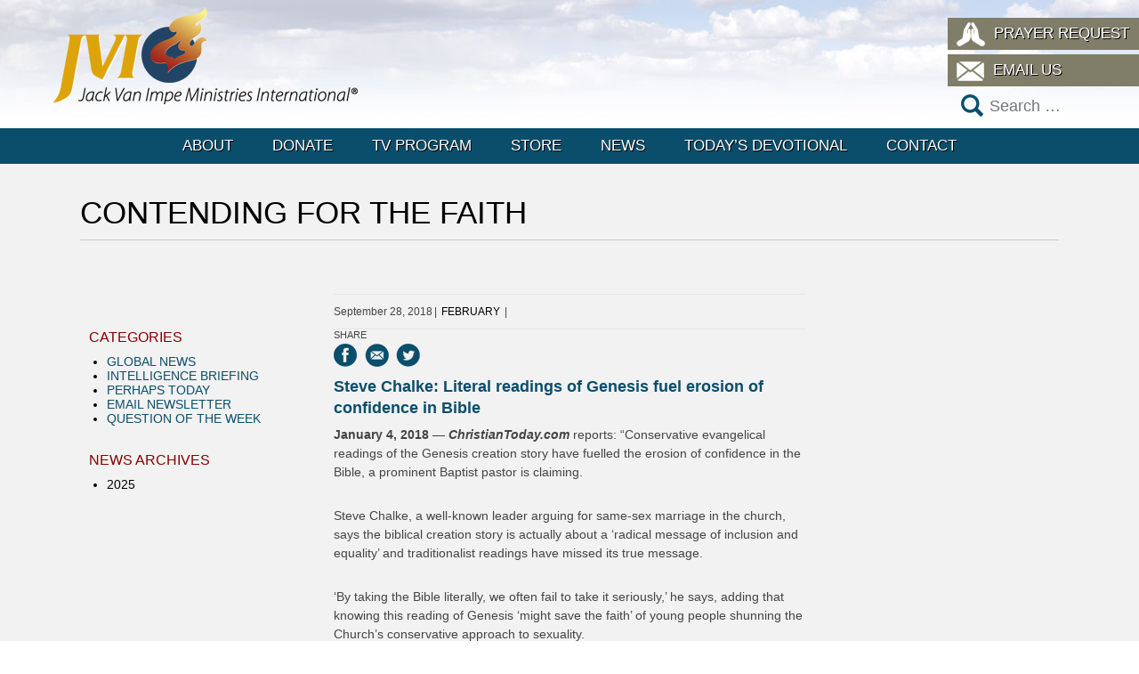

--- FILE ---
content_type: text/css
request_url: https://www.jvim.com/wp-content/themes/jvim/style.css?ver=1.3
body_size: 7078
content:
@import 'css/unsemantic-grid-responsive-tablet-no-ie7.css';
@import url(http://fonts.googleapis.com/css?family=Lato:300,400,700);
/**
* Theme Name: JVIM
* Author: ipsoCreative
* Author URI: http://www.ipsocreative.com
* Version: 1.0
*/
/* http://meyerweb.com/eric/tools/css/reset/
   v2.0 | 20110126
   License: none (public domain)
*/
html,
body,
div,
span,
applet,
object,
iframe,
h1,
h2,
h3,
h4,
h5,
h6,
p,
blockquote,
pre,
a,
abbr,
acronym,
address,
big,
cite,
code,
del,
dfn,
em,
img,
ins,
kbd,
q,
s,
samp,
small,
strike,
strong,
sub,
sup,
tt,
var,
b,
u,
i,
center,
dl,
dt,
dd,
ol,
ul,
li,
fieldset,
form,
label,
legend,
table,
caption,
tbody,
tfoot,
thead,
tr,
th,
td,
article,
aside,
canvas,
details,
embed,
figure,
figcaption,
footer,
header,
hgroup,
menu,
nav,
output,
ruby,
section,
summary,
time,
mark,
audio,
video {
  margin: 0;
  padding: 0;
  border: 0;
  font-size: 100%;
  font: inherit;
  vertical-align: baseline;
}
/* HTML5 display-role reset for older browsers */
article,
aside,
details,
figcaption,
figure,
footer,
header,
hgroup,
menu,
nav,
section {
  display: block;
}
body {
  line-height: 1;
}
ol,
ul {
  list-style: none;
}
blockquote,
q {
  quotes: none;
}
blockquote:before,
blockquote:after,
q:before,
q:after {
  content: '';
  content: none;
}
table {
  border-collapse: collapse;
  border-spacing: 0;
}
.sprite,
.icon-prayer > a:before,
.icon-email > a:before,
.icon-search:before,
.icon-news:before,
.icon-youtube:before,
#masthead #side-menu .search-form .search-submit {
  background: transparent url(images/sprites.png) no-repeat 0 0;
  content: '';
  display: inline-block;
  vertical-align: middle;
}
.icon-prayer > a:before {
  width: 32px;
  height: 27px;
  background-position: 0 0;
}
.icon-email > a:before {
  width: 31px;
  height: 22px;
  background-position: 0 -50px;
}
.icon-search:before {
  width: 25px;
  height: 25px;
  background-position: 0 -100px;
}
.icon-news:before {
  width: 57px;
  height: 43px;
  background-position: 0 -150px;
}
.icon-youtube:before {
  width: 28px;
  height: 28px;
  background-position: 0 -200px;
}
.screen-reader-text {
  display: none;
}
.page-title {
  font-size: 35px;
  border-bottom: solid 1px #c9c9c9;
  font-weight: 300;
  padding-bottom: 10px;
  margin-bottom: 60px;
  padding-top: 35px;
}
a {
  color: #0a4e6b;
}
.first-cell {
  padding-left: 0;
}
.last-cell {
  padding-right: 0;
}
img.respond {
  max-width: 100%;
  height: auto;
  display: block;
}
body .aligncenter {
  text-align: center !important;
  margin-left: auto !important;
  margin-right: auto !important;
  clear: both;
  display: block !important;
  float: none !important;
}
body .grid-row:after,
body .grid-row:before {
  content: '';
  display: block;
  clear: both;
  font-size: 0;
  width: 0;
  height: 0;
  overflow: hidden;
}
body .alignleft {
  text-align: left;
  float: left;
  margin-right: 20px;
  margin-bottom: 20px;
}
body .alignright {
  text-align: right;
  float: right;
  margin-left: 20px;
  margin-bottom: 20px;
}
.hide {
  display: none;
}
input[type=text],
input[type=email],
input[type=tel],
input[type=search],
textarea,
select {
  -webkit-box-sizing: border-box;
  -moz-box-sizing: border-box;
  box-sizing: border-box;
  appearance: none;
  -moz-appearance: none;
  -webkit-appearance: none;
  background: #fff;
  font-size: 18px;
  padding: 7px;
  outline: none;
  margin-bottom: 5px;
  border: none;
  max-width: 100%;
}
#primary-page input[type=text],
#primary-page input[type=email],
#primary-page input[type=tel],
#primary-page input[type=search],
#primary-page textarea,
#primary-page select {
  background: #f5f5f5;
  border: solid 1px #eaeaea;
  -webkit-border-radius: 4px;
  -webkit-background-clip: padding-box;
  -moz-border-radius: 4px;
  -moz-background-clip: padding;
  border-radius: 4px;
  background-clip: padding-box;
}
#primary-page .grid-100 input[type=text],
#primary-page .grid-50 input[type=text],
#primary-page .grid-33 input[type=text],
#primary-page .grid-25 input[type=text],
#primary-page .grid-100 input[type=email],
#primary-page .grid-50 input[type=email],
#primary-page .grid-33 input[type=email],
#primary-page .grid-25 input[type=email],
#primary-page .grid-100 input[type=tel],
#primary-page .grid-50 input[type=tel],
#primary-page .grid-33 input[type=tel],
#primary-page .grid-25 input[type=tel],
#primary-page .grid-100 input[type=search],
#primary-page .grid-50 input[type=search],
#primary-page .grid-33 input[type=search],
#primary-page .grid-25 input[type=search],
#primary-page .grid-100 textarea,
#primary-page .grid-50 textarea,
#primary-page .grid-33 textarea,
#primary-page .grid-25 textarea,
#primary-page .grid-100 select,
#primary-page .grid-50 select,
#primary-page .grid-33 select,
#primary-page .grid-25 select {
  width: 100%;
}
#primary-page label {
  text-transform: uppercase;
  color: #0a4e6b;
  display: block;
  padding-top: 10px;
}
select {
  background: #ffffff url([data-uri]) no-repeat right center;
  padding-right: 30px;
}
input[type=checkbox] {
  appearance: none;
  -moz-appearance: none;
  -webkit-appearance: none;
  outline: none;
  -webkit-box-sizing: border-box;
  -moz-box-sizing: border-box;
  box-sizing: border-box;
  width: 24px;
  height: 24px;
  border: solid 1px #858585;
  display: inline-block;
  vertical-align: middle;
  position: relative;
}
input[type=checkbox]:checked:after {
  content: '';
  position: absolute;
  left: 4px;
  top: 4px;
  bottom: 4px;
  right: 4px;
  background: #858585;
}
input[type=submit],
input[type=button],
button,
.button {
  appearance: none;
  -moz-appearance: none;
  -webkit-appearance: none;
  outline: none;
  color: #fff !important;
  font-size: 18px;
  padding: 5px 25px;
  text-decoration: none;
  text-transform: uppercase;
  display: inline-block;
  border: none;
  background-color: #870000;
  white-space: nowrap;
  -webkit-border-radius: 2px;
  -webkit-background-clip: padding-box;
  -moz-border-radius: 2px;
  -moz-background-clip: padding;
  border-radius: 2px;
  background-clip: padding-box;
  cursor: pointer;
}
input[type=submit].button-blue,
input[type=button].button-blue,
button.button-blue,
.button.button-blue {
  background-color: #0a4e6b;
}
input[type=submit].click-here-button,
input[type=button].click-here-button,
button.click-here-button,
.button.click-here-button {
  background-image: url(images/click-here.gif);
  background-position: center 90%;
  background-repeat: no-repeat;
  padding-bottom: 10px;
}
.wpcf7-list-item {
  display: block;
}
.screen-reader-text {
  display: none;
}
body {
  font: 14px Lato, Helvetica Neue, Helvetica, Arial, sans-serif;
  overflow-x: hidden;
  width: 100%;
  text-rendering: optimizeLegibility;
}
body #page {
  overflow: hidden;
}
body.page {
  background: #f2f2f2;
}
body.page-template-white-background,
body.page-template-no-title {
  background: #fff;
}
body.page-template-white-background #breadcrumbs,
body.page-template-no-title #breadcrumbs,
body.page-template-white-background #primary-page article header,
body.page-template-no-title #primary-page article header {
  background: #f2f2f2;
  position: relative;
  overflow: visible;
}
body.page-template-white-background #breadcrumbs:before,
body.page-template-no-title #breadcrumbs:before,
body.page-template-white-background #primary-page article header:before,
body.page-template-no-title #primary-page article header:before,
body.page-template-white-background #breadcrumbs:after,
body.page-template-no-title #breadcrumbs:after,
body.page-template-white-background #primary-page article header:after,
body.page-template-no-title #primary-page article header:after {
  content: '';
  background: #f2f2f2;
  width: 100%;
  top: -1px;
  bottom: 0;
  height: 100%;
  display: block;
  clear: both;
  position: absolute;
}
body.page-template-white-background #breadcrumbs:before,
body.page-template-no-title #breadcrumbs:before,
body.page-template-white-background #primary-page article header:before,
body.page-template-no-title #primary-page article header:before {
  right: 100%;
}
body.page-template-white-background #breadcrumbs:after,
body.page-template-no-title #breadcrumbs:after,
body.page-template-white-background #primary-page article header:after,
body.page-template-no-title #primary-page article header:after {
  left: 100%;
}
body.page-template-white-background #page-header {
  height: 415px;
}
section.white-background,
section.broadcast {
  background: #fff;
  position: relative;
  overflow: visible;
}
section.white-background:before,
section.broadcast:before,
section.white-background:after,
section.broadcast:after {
  content: '';
  background: #fff;
  width: 100%;
  top: 0;
  bottom: 0;
  height: 100%;
  display: block;
  clear: both;
  position: absolute;
}
section.white-background:before,
section.broadcast:before {
  right: 100%;
}
section.white-background:after,
section.broadcast:after {
  left: 100%;
}
section.broadcast {
  padding: 35px 0 25px;
  margin: 0 0 25px;
}
section.broadcast .download-links {
  margin-top: 50px;
}
section.broadcast .download-links a.button {
  margin-right: 10px;
  margin-bottom: 10px;
}
.grid-container {
  max-width: 1100px;
}
#masthead {
  background: transparent url(images/header-background.jpg) repeat-x center top;
  position: relative;
  padding-top: 8px;
}
#masthead .site-title {
  height: 136px;
  margin-right: 60px;
}
#masthead .site-title img {
  max-width: 100%;
  height: auto;
  display: block;
}
#masthead a {
  text-decoration: none;
}
#masthead #side-menu {
  position: absolute;
  right: 0;
  top: 20px;
  width: 215px;
  -webkit-transition: right 0.5s ease;
  -moz-transition: right 0.5s ease;
  -o-transition: right 0.5s ease;
  transition: right 0.5s ease;
}
#masthead #side-menu .button-menu a {
  display: block;
  background: #807d69;
  color: #fff;
  font-size: 17px;
  text-transform: uppercase;
  text-shadow: 1px 1px 0px #000;
  height: 36px;
  line-height: 36px;
  padding-left: 10px;
  margin-bottom: 5px;
}
#masthead #side-menu .button-menu a:before {
  margin-right: 10px;
}
#masthead #side-menu .search-form {
  padding-left: 15px;
}
#masthead #side-menu .search-form .search-submit {
  font-size: 0;
  text-indent: -1000px;
  -webkit-box-sizing: border-box;
  -moz-box-sizing: border-box;
  box-sizing: border-box;
  width: 25px;
  height: 25px;
  padding: 0;
  background-position: 0 -100px;
  display: block;
  float: left;
  border: none;
  position: relative;
  top: 4px;
}
#masthead #side-menu .search-form .search-field {
  width: 175px;
}
#masthead #side-menu .search-form input {
  background: transparent;
}
@media screen and (max-width: 767px) {
  #masthead #side-menu .search-form {
    overflow: hidden;
    white-space: nowrap;
    -webkit-transition: margin-left 0.5s ease;
    -moz-transition: margin-left 0.5s ease;
    -o-transition: margin-left 0.5s ease;
    transition: margin-left 0.5s ease;
  }
  #masthead #side-menu .search-form:before {
    width: 25px;
    height: 25px;
    background: transparent url(images/sprites.png) no-repeat 0 0;
    content: '';
    display: inline-block;
    vertical-align: middle;
    background-position: 0 -100px;
    float: left;
  }
  #masthead #side-menu .search-form input {
    visibility: hidden;
  }
  #masthead #side-menu .search-form.shown {
    margin-left: -100%;
  }
  #masthead #side-menu .search-form.shown:before {
    display: none;
  }
  #masthead #side-menu .search-form.shown input {
    visibility: visible;
  }
  #masthead #side-menu .search-form.shown .search-submit {
    float: none;
    display: inline-block;
    top: -2px;
  }
}
#masthead #primary-navigation {
  background: #0a4e6b;
  text-align: center;
}
#masthead #primary-navigation .nav-menu {
  white-space: nowrap;
}
#masthead #primary-navigation .nav-menu a {
  color: #fff;
  text-shadow: 1px 1px 0px #000;
  text-transform: uppercase;
  font-size: 17px;
  padding: 10px 20px;
  display: block;
  white-space: nowrap;
  -webkit-transition: font-size 0.5s ease, padding 0.5s ease;
  -moz-transition: font-size 0.5s ease, padding 0.5s ease;
  -o-transition: font-size 0.5s ease, padding 0.5s ease;
  transition: font-size 0.5s ease, padding 0.5s ease;
}
#masthead #primary-navigation .nav-menu a:hover {
  color: #d0a200;
}
#masthead #primary-navigation .nav-menu li {
  display: inline-block;
  position: relative;
}
#masthead #primary-navigation .nav-menu li:hover {
  background: rgba(255, 255, 255, 0.17);
}
@media screen and (min-width: 768px) {
  #masthead #primary-navigation .nav-menu li:hover > .sub-menu {
    display: block;
  }
}
#masthead #primary-navigation .sub-menu {
  padding-top: 18px;
  padding-bottom: 18px;
  position: absolute;
  background: rgba(0, 0, 0, 0.8);
  display: none;
  z-index: 1000;
}
#masthead #primary-navigation .sub-menu li {
  display: block;
}
@media screen and (max-width: 1023px) and (min-width: 768px) {
  #masthead #primary-navigation .nav-menu a {
    font-size: 12px;
    padding: 10px 10px;
  }
}
@media screen and (max-width: 767px) {
  #masthead #primary-navigation {
    position: relative;
  }
  #masthead #primary-navigation .nav-menu {
    position: absolute;
    display: none;
    z-index: 1000;
    background: #0a4e6b;
    left: 0;
    right: 0;
    top: 100%;
  }
  #masthead #primary-navigation .nav-menu li {
    display: block;
  }
  #masthead #primary-navigation .nav-menu .sub-menu {
    position: static;
  }
  #masthead #primary-navigation .nav-menu .sub-menu.expanded {
    display: block;
  }
  #masthead #primary-navigation .nav-menu.expanded {
    display: block;
  }
}
@media screen and (max-width: 599px) {
  #masthead #side-menu {
    right: -165px;
  }
  #masthead #side-menu .menu-menu a {
    text-indent: -10000px;
    font-size: 0;
  }
}
#primary-navigation .menu-toggle {
  display: none;
}
@media screen and (max-width: 767px) {
  #primary-navigation .menu-toggle {
    display: block;
    height: 26px;
    width: 33px;
    margin: 8px 18px;
    float: right;
    background: transparent url([data-uri]) repeat 0px 5px;
    text-indent: -10000px;
    overflow: hidden;
    font-size: 0;
  }
}
@media screen and (min-width: 1024px) {
  .divided-50-white {
    background: #ffffff url([data-uri]) repeat-y center top;
    padding-top: 40px;
    padding-bottom: 40px;
    border-top: solid 10px #f2f2f2;
    border-bottom: solid 10px #f2f2f2;
    position: relative;
  }
  .divided-50-white .grid-50 {
    padding-left: 15px;
    padding-right: 15px;
  }
  .divided-50-white:before,
  .divided-50-white:after {
    content: '';
    width: 100%;
    top: 0;
    bottom: 0;
    display: block;
    background: #fff;
    position: absolute;
  }
  .divided-50-white:before {
    right: 100%;
  }
  .divided-50-white:after {
    left: 100%;
  }
}
@media screen and (max-width: 1023px) and (min-width: 768px) {
  .tablet-divided-50-white {
    background: #ffffff url([data-uri]) repeat-y center top;
    padding-top: 40px;
    padding-bottom: 40px;
    border-top: solid 10px #f2f2f2;
    border-bottom: solid 10px #f2f2f2;
    position: relative;
  }
  .tablet-divided-50-white .grid-50 {
    padding-left: 15px;
    padding-right: 15px;
  }
  .tablet-divided-50-white:before,
  .tablet-divided-50-white:after {
    content: '';
    width: 100%;
    top: 0;
    bottom: 0;
    display: block;
    background: #fff;
    position: absolute;
  }
  .tablet-divided-50-white:before {
    right: 100%;
  }
  .tablet-divided-50-white:after {
    left: 100%;
  }
}
#colophon {
  background: #e0e0e0;
  padding-top: 35px;
  padding-bottom: 20px;
  font-size: 13px;
  line-height: 16px;
}
#colophon a {
  color: #0a4e6b;
}
#colophon .menu a {
  text-decoration: none;
  text-transform: uppercase;
  display: block;
  padding: 0 0 5px;
}
#colophon .menu > li {
  width: 50%;
  float: left;
}
#colophon h3 {
  color: #870000;
  font-size: 17px;
  text-transform: uppercase;
  padding-bottom: 25px;
}
#colophon .grid-row {
  margin-right: -10px;
  margin-left: -10px;
}
#colophon input {
  font-size: 14px;
}
#colophon .first {
  padding-right: 5px;
}
#colophon .last {
  padding-left: 0px;
}
#colophon input[type=text],
#colophon input[type=email] {
  width: 100%;
}
#colophon input[type=submit] {
  background-color: #f9a22c;
  font-size: 18px;
  max-width: 170px;
}
#colophon .widget-title img {
  vertical-align: middle;
  margin-left: 10px;
}
form .grid-row {
  margin-left: -10px;
  margin-right: -10px;
}
.clearfix:after,
.clearfix:before {
  content: '';
  display: block;
  clear: both;
  font-size: 0;
  width: 0;
  height: 0;
  overflow: hidden;
}
.content-section {
  overflow: hidden;
  clear: both;
}
.content-section .grid-container {
  position: relative;
  padding-top: 50px;
  padding-bottom: 20px;
}
.content-section .the-content {
  position: relative;
  z-index: 10;
}
.content-section .background {
  z-index: 1;
  position: absolute;
  bottom: 0;
  width: auto;
  display: block;
  height: auto;
}
.content-section .background.content-left {
  left: 50%;
}
.content-section .background.content-right {
  right: 50%;
}
@media only screen and (max-width: 767px) {
  .content-section .background.mobile-content-overlay {
    right: 0;
    left: 0;
    height: auto;
    width: 100%;
    top: auto;
  }
  .content-section .background.mobile-content-above {
    margin-bottom: -20px;
    margin-top: 20px;
  }
  .content-section .background.mobile-content-below {
    margin-top: -50px;
    margin-bottom: 50px;
  }
  .content-section .background.mobile-content-above,
  .content-section .background.mobile-content-below {
    position: static;
    height: auto;
  }
}
.content-section h3 {
  text-transform: uppercase;
  font-size: 24px;
  margin-bottom: 35px;
}
.content-section p {
  padding-bottom: 2em;
  line-height: 20px;
}
.widget {
  overflow: hidden;
}
.recent-news {
  background: #d0a200;
  position: relative;
  max-width: 1100px;
  margin: 0 auto;
  padding-left: 100px;
  padding-top: 5px;
  padding-bottom: 15px;
  -webkit-box-sizing: border-box;
  -moz-box-sizing: border-box;
  box-sizing: border-box;
  background-position: top right;
  background-repeat: no-repeat;
  background-size: contain;
}
.recent-news .background {
  position: absolute;
  z-index: 0;
  right: 0;
  bottom: 0;
}
.recent-news:before,
.recent-news:after {
  background: #d0a200;
  content: '';
  position: absolute;
  top: 0;
  bottom: 0;
  width: 100%;
  z-index: -1;
}
.recent-news:before {
  right: 100%;
}
.recent-news:after {
  left: 100%;
}
.recent-news h2 {
  color: #fff;
  text-transform: uppercase;
  font-size: 24px;
  margin-left: -77px;
}
.recent-news h2:before {
  margin-right: 20px;
}
.recent-news .the-content {
  position: relative;
}
.recent-news li {
  padding-bottom: 20px;
}
.recent-news a {
  text-decoration: none;
}
.recent-news a .post-title {
  text-transform: uppercase;
}
.recent-news .post-date {
  color: #0a4e6b;
  font-size: 12px;
  text-transform: uppercase;
}
.recent-news .post-title {
  color: #000;
  font-size: 18px;
}
.recent-news .post-intro {
  color: #fff;
  font-size: 12px;
  width: 50%;
  display: block;
}
@media screen and (max-width: 767px) {
  .recent-news .post-intro {
    width: 100%;
  }
}
.recent-news .button {
  background: #d0a200;
  border: solid 2px #fff;
}
@media screen and (max-width: 1199px) {
  .recent-news {
    margin-left: -20px;
    margin-right: -20px;
    padding-right: 20px;
    background-size: cover;
  }
}
#banners {
  margin-right: -5px;
  margin-bottom: 5px;
}
#banners .banner {
  position: relative;
  color: #fff;
  height: 519px;
  background-position: center top;
  background-size: cover;
}
#banners .banner .video-link {
  display: block;
  width: 122px;
  height: 122px;
  background: transparent url(images/play-button.png) no-repeat 0 0;
  position: absolute;
  left: 50%;
  top: 50%;
  margin-left: -61px;
  margin-top: -61px;
  text-indent: -10000px;
  font-size: 0;
  z-index: 2;
}
@media screen and (max-width: 767px) {
  #banners .banner .video-link {
    top: 20%;
  }
}
#banners .banner .background {
  position: absolute;
  top: 0;
  right: 0;
  bottom: 5px;
  z-index: 0;
  height: 100%;
}
#banners .banner .banner-content {
  position: absolute;
  bottom: 20px;
  z-index: 1;
  padding: 10px 20px 0;
  background: rgba(0, 0, 0, 0.75);
}
#banners .banner .banner-content h1 {
  font-size: 30px;
  text-transform: capitalize;
}
#banners .banner .banner-content p {
  line-height: 20px;
  padding-bottom: 2em;
}
#primary-home .banner-row .widget {
  background: #fff;
  height: 257px;
  -webkit-box-sizing: border-box;
  -moz-box-sizing: border-box;
  box-sizing: border-box;
  padding: 10px;
  margin-bottom: 5px;
}
#primary-home .grid-row {
  background: #f2f2f2;
}
#primary-home .grid-row .grid-66,
#primary-home .grid-row .grid-33 {
  padding-left: 5px;
  padding-right: 5px;
}
#primary-home .form-row {
  border-top: solid 5px #f2f2f2;
  border-bottom: solid 5px #f2f2f2;
  background: #ffffff url([data-uri]) repeat-y center top;
}
#primary-home .form-row .widget {
  padding: 10px 15px;
  color: #444444;
}
#primary-home .form-row .widget h2 {
  font-size: 24px;
  text-transform: uppercase;
  color: #0a4e6b;
}
#primary-home .form-row .widget h3 {
  color: #870000;
  text-transform: uppercase;
  font-weight: bold;
}
#primary-home .form-row .widget a {
  color: #870000;
}
#primary-home .form-row .widget input[type=text],
#primary-home .form-row .widget input[type=email] {
  background: #f1f1f1;
  width: 100%;
  font-size: 12px;
  padding: 10px;
}
#primary-home .form-row .widget form {
  margin-left: -10px;
  margin-right: -10px;
}
@media screen and (max-width: 767px) {
  #primary-home .banner-row .grid-container {
    padding-left: 0;
    padding-right: 0;
  }
  #primary-home .form-row {
    background: #fff;
    border-bottom: none;
  }
  #primary-home .form-row .grid-container {
    padding-left: 0;
    padding-right: 0;
    border-left: solid 5px #f2f2f2;
    border-right: solid 5px #f2f2f2;
  }
  #primary-home .form-row .widget {
    border-bottom: solid 5px #f2f2f2;
  }
}
#breadcrumbs {
  color: #949494;
  padding: 6px 0;
  text-transform: uppercase;
  font-weight: lighter;
  font-size: 12px;
}
#breadcrumbs a {
  color: #949494;
  text-decoration: none;
}
#breadcrumbs a:hover {
  text-decoration: underline;
}
#page-header {
  height: 175px;
  background-position: center center;
  background-repeat: no-repeat;
}
#page-header a {
  display: block;
  width: 100%;
  height: 100%;
}
#primary-page article a,
#primary article a,
#primary-post article a {
  color: #0a4e6b;
}
#primary-page article h1,
#primary article h1,
#primary-post article h1 {
  font-size: 35px;
  border-bottom: solid 1px #c9c9c9;
  font-weight: 300;
  padding-bottom: 10px;
  margin-bottom: 60px;
  padding-top: 35px;
}
#primary-page article h2,
#primary article h2,
#primary-post article h2 {
  font-size: 18px;
  color: #0a4e6b;
}
#primary-page article h3,
#primary article h3,
#primary-post article h3 {
  font-size: 16px;
  color: #870000;
}
#primary-page article ul,
#primary article ul,
#primary-post article ul {
  padding-left: 20px;
  list-style-type: disc;
}
#primary-page article i,
#primary article i,
#primary-post article i,
#primary-page article em,
#primary article em,
#primary-post article em {
  font-style: italic;
}
#primary-page article em,
#primary article em,
#primary-post article em,
#primary-page article strong,
#primary article strong,
#primary-post article strong {
  font-weight: bold;
}
#primary-page article p,
#primary article p,
#primary-post article p {
  line-height: 1.5em;
  padding-bottom: 2em;
}
#primary-page article dt,
#primary article dt,
#primary-post article dt {
  font-weight: bold;
  float: left;
}
#primary-page article dt:after,
#primary article dt:after,
#primary-post article dt:after {
  content: ':';
  padding-right: .5em;
}
#primary-page article dd,
#primary article dd,
#primary-post article dd {
  clear: right;
  padding-bottom: 2em;
}
#primary-page article blockquote,
#primary article blockquote,
#primary-post article blockquote {
  background: #f9a22c;
  color: #fff;
  font-size: 36px;
  font-weight: lighter;
  padding-top: 50px;
  padding-bottom: 55px;
  position: relative;
  margin-bottom: .5em;
}
#primary-page article blockquote p,
#primary article blockquote p,
#primary-post article blockquote p {
  line-height: 1;
  padding: 0;
}
#primary-page article blockquote:before,
#primary article blockquote:before,
#primary-post article blockquote:before,
#primary-page article blockquote:after,
#primary article blockquote:after,
#primary-post article blockquote:after {
  content: '';
  width: 100%;
  top: 0;
  bottom: 0;
  background: #f9a22c;
  position: absolute;
}
#primary-page article blockquote:before,
#primary article blockquote:before,
#primary-post article blockquote:before {
  right: 100%;
}
#primary-page article blockquote:after,
#primary article blockquote:after,
#primary-post article blockquote:after {
  left: 100%;
}
#primary-page article img,
#primary article img,
#primary-post article img {
  max-width: 100%;
  height: auto;
  display: block;
}
#primary {
  background: #f2f2f2;
}
#primary article .devotional-meta {
  font-size: 14px;
  color: #0a4e6b;
  font-weight: 400;
}
#primary article .devotional-meta .devotional-date,
#primary article .devotional-meta .devotional-verse {
  text-transform: uppercase;
}
#primary article .devotional-meta .share {
  float: right;
}
#primary article .devotional {
  -webkit-column-count: 2;
  -moz-column-count: 2;
  column-count: 2;
  background: #fff;
  position: relative;
  padding: 30px 0;
  top: -60px;
  color: #444444;
}
#primary article .devotional h3 {
  text-transform: uppercase;
  font-size: 12px;
}
#primary article .devotional:before,
#primary article .devotional:after {
  content: '';
  position: absolute;
  top: 0;
  bottom: 0;
  width: 100%;
  background: #fff;
}
#primary article .devotional:before {
  right: 100%;
}
#primary article .devotional:after {
  left: 100%;
}
#primary .devotional-sets {
  margin-top: 10px;
  padding-left: 0;
  list-style-type: none;
}
#primary .devotional-sets .set-name {
  text-transform: uppercase;
  color: #870000;
  font-weight: bold;
  position: relative;
  margin-bottom: 3px;
  font-size: 12px;
  cursor: pointer;
}
#primary .devotional-sets .set-name:before {
  content: '';
  border: solid 1px #4b4b4b;
  height: 22px;
  width: 22px;
  display: inline-block;
  vertical-align: middle;
  margin-right: 10px;
}
#primary .devotional-sets .set-name.active:after {
  position: absolute;
  content: '';
  left: 2px;
  width: 20px;
  height: 20px;
  top: 2px;
  background: #0a4e6b;
}
#primary .devotional-index {
  border-top: solid 1px #000;
  padding-top: 20px;
  margin-top: 20px;
  margin-bottom: 50px;
  overflow: hidden;
}
#primary .devotional-set {
  display: none;
  color: #7b7b7b;
}
#primary .devotional-set .devotional-meta {
  color: #000;
}
#primary .devotional-set.active {
  display: block;
}
#primary .devotional-set article {
  padding: 10px;
}
#primary .devotional-set article.even {
  background: #fff;
}
#primary .devotional-set article header,
#primary .devotional-set article .verse {
  cursor: pointer;
}
#primary .devotional-set .devotional-content {
  display: none;
}
#primary .devotional-set .devotional-content.active {
  display: block;
}
#primary .callout {
  position: relative;
  background: #d0a200;
  clear: both;
  padding-top: 20px;
}
#primary .callout h1,
#primary .callout h2,
#primary .callout h3 {
  color: #870000;
}
#primary .callout h2 {
  font-size: 14px;
  text-transform: uppercase;
}
#primary .callout:before,
#primary .callout:after {
  content: '';
  position: absolute;
  top: 0;
  bottom: 0;
  width: 100%;
  background: #d0a200;
}
#primary .callout:before {
  right: 100%;
}
#primary .callout:after {
  left: 100%;
}
#primary article.broadcast {
  padding-left: 47px;
  padding-top: 10px;
  padding-bottom: 10px;
  background: transparent url(images/play-button-small.png) no-repeat 10px 5px;
}
#primary article.broadcast a {
  color: #000;
}
#primary article.broadcast p {
  color: #444444;
  padding-bottom: 0;
}
#primary article.broadcast.even {
  background-color: #fff;
}
.nav-links {
  margin-top: 20px;
  padding-top: 10px;
  border-top: solid 1px #E7E6E6;
}
.nav-links .nav-previous {
  float: left;
}
.nav-links .nav-previous:before {
  content: '<';
  padding-right: 5px;
}
.nav-links .nav-next {
  float: right;
}
.nav-links .nav-next:after {
  content: '>';
  padding-left: 5px;
}
.nav-links a {
  text-decoration: none;
}
.nav-links a:hover {
  text-decoration: underline;
}
.article-title {
  font-size: 18px;
  color: #333;
  line-height: 24px;
  padding-bottom: 8px;
}
.article-main {
  padding-top: 0;
  padding-bottom: 80px;
}
.post-list {
  padding-bottom: 80px;
}
.article-main,
.post-list article {
  color: #444444;
}
.article-main h2,
.post-list article h2 {
  font-size: 18px;
  color: #333;
  line-height: 24px;
  padding-bottom: 8px;
}
.article-main p,
.post-list article p {
  line-height: 20px;
  padding-bottom: 20px;
}
.article-main ul,
.post-list article ul {
  list-style-type: disc;
  padding-left: 20px;
  padding-bottom: 20px;
}
.pagination .page-numbers {
  padding-right: 1em;
  color: #0a4e6b;
}
#primary-post header,
.post-list article footer,
#primary-page header {
  font-size: 12px;
  border-top: solid 1px #e7e6e6;
  border-bottom: solid 1px #e7e6e6;
  padding: 0;
  color: #444444;
  overflow: hidden;
}
#primary-post header a,
.post-list article footer a,
#primary-page header a {
  color: #000;
  text-transform: uppercase;
  text-decoration: none;
}
#primary-post header a:hover,
.post-list article footer a:hover,
#primary-page header a:hover {
  text-decoration: underline;
}
#primary-post header span:after,
.post-list article footer span:after,
#primary-page header span:after {
  content: '|';
  padding: 0px 2px;
}
#primary-post header span.last-element:after,
.post-list article footer span.last-element:after,
#primary-page header span.last-element:after {
  display: none;
}
#primary-post header .read-more-link,
.post-list article footer .read-more-link,
#primary-page header .read-more-link {
  float: right;
  text-transform: none;
}
#primary-post header .read-more-link:after,
.post-list article footer .read-more-link:after,
#primary-page header .read-more-link:after {
  content: ' >';
}
#primary-post header .post-date,
.post-list article footer .post-date,
#primary-page header .post-date,
#primary-post header .post-category,
.post-list article footer .post-category,
#primary-page header .post-category {
  padding: 12px 0;
  display: inline-block;
}
#primary-post article {
  clear: both;
}
.download-link {
  float: right;
  margin-bottom: 10px;
}
#primary-post {
  background: #f2f2f2;
}
#primary-page header {
  border-bottom: none;
}
.post-list article {
  margin-bottom: 30px;
}
.share {
  overflow: hidden;
  padding-bottom: 10px;
}
.share label {
  text-transform: uppercase;
  font-size: 11px;
  color: #444444;
  display: block;
  padding-bottom: 4px;
}
.share .icon {
  display: block;
  float: left;
  width: 27px;
  height: 26px;
  background: transparent url(images/share-icons.png) no-repeat 0 0;
  margin-right: 8px;
  text-indent: -10000px;
  font-size: 0;
  overflow: hidden;
}
.share .icon-facebook {
  background-position: 0 0;
}
.share .icon-google-plus {
  background-position: -34px 0;
}
.share .icon-email {
  background-position: -69px 0;
}
.share .icon-twitter {
  background-position: -106px 0;
}
.hidden {
  display: none;
}
.sidebar .widget-title {
  font-size: 18px;
  font-weight: 400;
  text-transform: uppercase;
  color: #0a4e6b;
  padding-bottom: 10px;
}
.sidebar .widget_archive a,
.sidebar .widget_categories a,
.sidebar .widget_tag_cloud a,
.sidebar .widget_nav_menu a {
  color: #000;
  font-size: 14px;
  text-decoration: none;
  text-transform: uppercase;
}
.sidebar .widget_archive a:hover,
.sidebar .widget_categories a:hover,
.sidebar .widget_tag_cloud a:hover,
.sidebar .widget_nav_menu a:hover {
  text-decoration: underline;
}
.sidebar .widget_archive .trigger,
.sidebar .widget_categories .trigger,
.sidebar .widget_tag_cloud .trigger,
.sidebar .widget_nav_menu .trigger {
  cursor: pointer;
}
.sidebar .widget_archive ul.children,
.sidebar .widget_categories ul.children,
.sidebar .widget_tag_cloud ul.children,
.sidebar .widget_nav_menu ul.children {
  padding-left: 10px;
  padding-bottom: 0;
}
.sidebar .current-cat a,
.sidebar .current-tag a {
  color: #0a4e6b;
}
.sidebar ul {
  padding-bottom: 30px;
}
.sidebar .widget_shortcode {
  background: #fff;
  padding: 20px 10px;
  color: #444444;
}
.sidebar .widget_shortcode h2 {
  font-size: 18px;
  text-transform: uppercase;
  color: #000;
}
.sidebar .widget_shortcode h3 {
  color: #870000;
  text-transform: uppercase;
  font-weight: bold;
}
.sidebar .widget_shortcode .button {
  font-size: 16px;
}
.sidebar .widget_shortcode p {
  padding-bottom: 1em;
}
.sidebar .widget_shortcode input[type=text],
.sidebar .widget_shortcode input[type=email] {
  background: #f1f1f1;
  width: 100%;
  font-size: 12px;
  padding: 10px;
}
.sidebar .widget_shortcode form {
  margin-left: -10px;
  margin-right: -10px;
}
.post-type-archive-qotw #primary-post article header {
  cursor: pointer;
  border-bottom: none;
  position: relative;
}
.post-type-archive-qotw #primary-post article header:hover:before {
  content: 'View Answer';
  position: absolute;
  background: rgba(255, 255, 255, 0.8);
  color: #000;
  bottom: 5px;
  left: 50%;
  margin-left: -62px;
  -webkit-border-radius: 4px;
  -webkit-background-clip: padding-box;
  -moz-border-radius: 4px;
  -moz-background-clip: padding;
  border-radius: 4px;
  background-clip: padding-box;
  padding: 10px 20px;
  font-size: 20px;
  text-align: center;
}
.post-type-archive-qotw #primary-post article header h2:before {
  content: 'Q:';
  float: left;
  display: block;
  margin-top: -2px;
  margin-right: .5em;
}
.post-type-archive-qotw #primary-post article section {
  display: none;
}
.post-type-archive-qotw #primary-post article section:before {
  content: 'A:';
  float: left;
  display: block;
  margin-top: 1px;
  margin-right: .5em;
}
.post-type-archive-qotw #primary-post article.expanded header {
  cursor: default;
}
.post-type-archive-qotw #primary-post article.expanded header:hover:before {
  display: none;
}
.post-type-archive-qotw #primary-post article.expanded section {
  display: block;
}
.post-type-archive-qotw.mobile #primary-post article section {
  display: block;
}
.post-type-archive-qotw.mobile #primary-post article header:hover:before {
  display: none;
}
#primary-post .category-links article {
  padding: 10px 10px;
  -webkit-box-sizing: border-box;
  -moz-box-sizing: border-box;
  box-sizing: border-box;
  clear: none;
  float: left;
  width: 33.33333333%;
}
@media screen and (max-width: 1023px) {
  #primary-post .category-links article {
    width: 50%;
  }
}
@media screen and (max-width: 767px) {
  #primary-post .category-links article {
    width: 100%;
  }
}
#primary article #station_results h3 {
  color: #0a4e6b;
  font-size: 18px;
  font-weight: bold;
  margin-top: 40px;
  margin-bottom: 10px;
  text-transform: uppercase;
}
#primary article #station_results table {
  width: 100%;
  margin: 25px -4px;
}
#primary article #station_results th {
  color: #870000;
  text-align: left;
  padding: 2px 4px;
  font-weight: bold;
}
#primary article #station_results td {
  text-transform: uppercase;
  padding: 2px 4px;
}
#primary article #station_results tbody tr:nth-child(odd) td {
  background: #fff;
}
.broadcast-nav {
  border-top: solid 1px #870000;
  margin: 30px 0 10px;
  padding: 5px 0;
  font-size: 12px;
}
.broadcast-nav a {
  color: #494949;
}
.video-still {
  position: relative;
  display: block;
}
.video-still img {
  margin: 0 auto;
}
.video-still:after {
  content: '';
  position: absolute;
  top: 50%;
  left: 50%;
  height: 122px;
  width: 122px;
  margin-left: -61px;
  margin-top: -61px;
  background: transparent url(images/play-button.png) no-repeat center center;
  display: block;
}
#media-overlay {
  display: none;
  position: fixed;
  top: 0;
  left: 0;
  right: 0;
  bottom: 0;
  background: url([data-uri]);
  background: rgba(0, 0, 0, 0.84);
  z-index: 10000;
}
#media-overlay .close-button {
  position: absolute;
  right: -7px;
  top: -32px;
  background: #2d2e4e;
  color: #fff;
  width: 30px;
  height: 25px;
  font-size: 20px;
  text-align: center;
}
#media-overlay .dialog-content {
  background: #f3f3f3;
  border: solid 7px #2d2e4e;
  position: absolute;
  top: 50%;
  left: 50%;
  margin-top: -235px;
  margin-left: -487.5px;
  width: 975px;
  padding: 10px;
}
#media-overlay .dialog-content .dialog-title {
  color: #2d2e4e;
  font-size: 15px;
  padding: 30px 0 25px;
}
#media-overlay .dialog-content .first-cell-parent .cell {
  margin-right: 10px;
}
#media-overlay .cell {
  background: #fff;
  padding: 10px;
  overflow: hidden;
}
.gallery.gallery-columns-1 .gallery-item {
  width: 100%;
}
@media screen and (min-width: 768px) {
  .gallery.gallery-columns-1 .gallery-item:nth-child(1n + 1) {
    clear: left;
  }
}
@media screen and (max-width: 767px) {
  .gallery.gallery-columns-1 .gallery-item {
    width: 100%;
  }
}
.gallery.gallery-columns-2 .gallery-item {
  width: 50%;
}
@media screen and (min-width: 768px) {
  .gallery.gallery-columns-2 .gallery-item:nth-child(2n + 1) {
    clear: left;
  }
}
@media screen and (max-width: 767px) {
  .gallery.gallery-columns-2 .gallery-item {
    width: 100%;
  }
}
.gallery.gallery-columns-3 .gallery-item {
  width: 33.33333333%;
}
@media screen and (min-width: 768px) {
  .gallery.gallery-columns-3 .gallery-item:nth-child(3n + 1) {
    clear: left;
  }
}
@media screen and (max-width: 767px) {
  .gallery.gallery-columns-3 .gallery-item {
    width: 100%;
  }
}
.gallery.gallery-columns-4 .gallery-item {
  width: 25%;
}
@media screen and (min-width: 768px) {
  .gallery.gallery-columns-4 .gallery-item:nth-child(4n + 1) {
    clear: left;
  }
}
@media screen and (max-width: 767px) {
  .gallery.gallery-columns-4 .gallery-item {
    width: 100%;
  }
}
.gallery.gallery-columns-5 .gallery-item {
  width: 20%;
}
@media screen and (min-width: 768px) {
  .gallery.gallery-columns-5 .gallery-item:nth-child(5n + 1) {
    clear: left;
  }
}
@media screen and (max-width: 767px) {
  .gallery.gallery-columns-5 .gallery-item {
    width: 100%;
  }
}
.gallery.gallery-columns-6 .gallery-item {
  width: 16.66666667%;
}
@media screen and (min-width: 768px) {
  .gallery.gallery-columns-6 .gallery-item:nth-child(6n + 1) {
    clear: left;
  }
}
@media screen and (max-width: 767px) {
  .gallery.gallery-columns-6 .gallery-item {
    width: 100%;
  }
}
.gallery .gallery-item {
  display: block;
  float: left;
  -webkit-box-sizing: border-box;
  -moz-box-sizing: border-box;
  box-sizing: border-box;
  padding: 10px;
}
.gallery .gallery-item .gallery-icon img {
  max-width: 100%;
  height: auto;
  display: block;
  margin: 0 auto;
}
.gallery .gallery-item figcaption {
  color: #0a4e6b;
}


--- FILE ---
content_type: text/css
request_url: https://www.jvim.com/wp-content/themes/jvim/css/unsemantic-grid-responsive-tablet-no-ie7.css
body_size: 2593
content:
/* ================================================================== */
/* This file has a mobile-to-tablet, and tablet-to-desktop breakpoint */
/* ================================================================== */
@media screen and (max-width: 400px) {
    @-ms-viewport {
        width: 320px;
    }
}

@media screen {
    .clear {
        clear: both;
        display: block;
        overflow: hidden;
        visibility: hidden;
        width: 0;
        height: 0;
    }

    .grid-container:before, .clearfix:before,
    .grid-container:after,
    .clearfix:after {
        content: ".";
        display: block;
        overflow: hidden;
        visibility: hidden;
        font-size: 0;
        line-height: 0;
        width: 0;
        height: 0;
    }

    .grid-container:after, .clearfix:after {
        clear: both;
    }

    .grid-container {
        margin-left: auto;
        margin-right: auto;
        max-width: 1200px;
        padding-left: 10px;
        padding-right: 10px;
    }

    .grid-5, .mobile-grid-5, .tablet-grid-5, .grid-10, .mobile-grid-10, .tablet-grid-10, .grid-15, .mobile-grid-15, .tablet-grid-15, .grid-20, .mobile-grid-20, .tablet-grid-20, .grid-25, .mobile-grid-25, .tablet-grid-25, .grid-30, .mobile-grid-30, .tablet-grid-30, .grid-35, .mobile-grid-35, .tablet-grid-35, .grid-40, .mobile-grid-40, .tablet-grid-40, .grid-45, .mobile-grid-45, .tablet-grid-45, .grid-50, .mobile-grid-50, .tablet-grid-50, .grid-55, .mobile-grid-55, .tablet-grid-55, .grid-60, .mobile-grid-60, .tablet-grid-60, .grid-65, .mobile-grid-65, .tablet-grid-65, .grid-70, .mobile-grid-70, .tablet-grid-70, .grid-75, .mobile-grid-75, .tablet-grid-75, .grid-80, .mobile-grid-80, .tablet-grid-80, .grid-85, .mobile-grid-85, .tablet-grid-85, .grid-90, .mobile-grid-90, .tablet-grid-90, .grid-95, .mobile-grid-95, .tablet-grid-95, .grid-100, .mobile-grid-100, .tablet-grid-100, .grid-33, .mobile-grid-33, .tablet-grid-33, .grid-66, .mobile-grid-66, .tablet-grid-66 {
        -webkit-box-sizing: border-box;
        -moz-box-sizing: border-box;
        box-sizing: border-box;
        padding-left: 10px;
        padding-right: 10px;
    }

    .grid-parent {
        padding-left: 0;
        padding-right: 0;
    }
}

@media screen and (max-width: 767px) {
    .mobile-grid-100:before,
    .mobile-grid-100:after {
        content: ".";
        display: block;
        overflow: hidden;
        visibility: hidden;
        font-size: 0;
        line-height: 0;
        width: 0;
        height: 0;
    }

    .mobile-grid-100:after {
        clear: both;
    }

    .mobile-push-5,
    .mobile-pull-5, .mobile-push-10,
    .mobile-pull-10, .mobile-push-15,
    .mobile-pull-15, .mobile-push-20,
    .mobile-pull-20, .mobile-push-25,
    .mobile-pull-25, .mobile-push-30,
    .mobile-pull-30, .mobile-push-35,
    .mobile-pull-35, .mobile-push-40,
    .mobile-pull-40, .mobile-push-45,
    .mobile-pull-45, .mobile-push-50,
    .mobile-pull-50, .mobile-push-55,
    .mobile-pull-55, .mobile-push-60,
    .mobile-pull-60, .mobile-push-65,
    .mobile-pull-65, .mobile-push-70,
    .mobile-pull-70, .mobile-push-75,
    .mobile-pull-75, .mobile-push-80,
    .mobile-pull-80, .mobile-push-85,
    .mobile-pull-85, .mobile-push-90,
    .mobile-pull-90, .mobile-push-95,
    .mobile-pull-95, .mobile-push-33,
    .mobile-pull-33, .mobile-push-66,
    .mobile-pull-66 {
        position: relative;
    }

    .hide-on-mobile {
        display: none !important;
    }

    .mobile-grid-5 {
        float: left;
        width: 5%;
    }

    .mobile-prefix-5 {
        margin-left: 5%;
    }

    .mobile-suffix-5 {
        margin-right: 5%;
    }

    .mobile-push-5 {
        left: 5%;
    }

    .mobile-pull-5 {
        left: -5%;
    }

    .mobile-grid-10 {
        float: left;
        width: 10%;
    }

    .mobile-prefix-10 {
        margin-left: 10%;
    }

    .mobile-suffix-10 {
        margin-right: 10%;
    }

    .mobile-push-10 {
        left: 10%;
    }

    .mobile-pull-10 {
        left: -10%;
    }

    .mobile-grid-15 {
        float: left;
        width: 15%;
    }

    .mobile-prefix-15 {
        margin-left: 15%;
    }

    .mobile-suffix-15 {
        margin-right: 15%;
    }

    .mobile-push-15 {
        left: 15%;
    }

    .mobile-pull-15 {
        left: -15%;
    }

    .mobile-grid-20 {
        float: left;
        width: 20%;
    }

    .mobile-prefix-20 {
        margin-left: 20%;
    }

    .mobile-suffix-20 {
        margin-right: 20%;
    }

    .mobile-push-20 {
        left: 20%;
    }

    .mobile-pull-20 {
        left: -20%;
    }

    .mobile-grid-25 {
        float: left;
        width: 25%;
    }

    .mobile-prefix-25 {
        margin-left: 25%;
    }

    .mobile-suffix-25 {
        margin-right: 25%;
    }

    .mobile-push-25 {
        left: 25%;
    }

    .mobile-pull-25 {
        left: -25%;
    }

    .mobile-grid-30 {
        float: left;
        width: 30%;
    }

    .mobile-prefix-30 {
        margin-left: 30%;
    }

    .mobile-suffix-30 {
        margin-right: 30%;
    }

    .mobile-push-30 {
        left: 30%;
    }

    .mobile-pull-30 {
        left: -30%;
    }

    .mobile-grid-35 {
        float: left;
        width: 35%;
    }

    .mobile-prefix-35 {
        margin-left: 35%;
    }

    .mobile-suffix-35 {
        margin-right: 35%;
    }

    .mobile-push-35 {
        left: 35%;
    }

    .mobile-pull-35 {
        left: -35%;
    }

    .mobile-grid-40 {
        float: left;
        width: 40%;
    }

    .mobile-prefix-40 {
        margin-left: 40%;
    }

    .mobile-suffix-40 {
        margin-right: 40%;
    }

    .mobile-push-40 {
        left: 40%;
    }

    .mobile-pull-40 {
        left: -40%;
    }

    .mobile-grid-45 {
        float: left;
        width: 45%;
    }

    .mobile-prefix-45 {
        margin-left: 45%;
    }

    .mobile-suffix-45 {
        margin-right: 45%;
    }

    .mobile-push-45 {
        left: 45%;
    }

    .mobile-pull-45 {
        left: -45%;
    }

    .mobile-grid-50 {
        float: left;
        width: 50%;
    }

    .mobile-prefix-50 {
        margin-left: 50%;
    }

    .mobile-suffix-50 {
        margin-right: 50%;
    }

    .mobile-push-50 {
        left: 50%;
    }

    .mobile-pull-50 {
        left: -50%;
    }

    .mobile-grid-55 {
        float: left;
        width: 55%;
    }

    .mobile-prefix-55 {
        margin-left: 55%;
    }

    .mobile-suffix-55 {
        margin-right: 55%;
    }

    .mobile-push-55 {
        left: 55%;
    }

    .mobile-pull-55 {
        left: -55%;
    }

    .mobile-grid-60 {
        float: left;
        width: 60%;
    }

    .mobile-prefix-60 {
        margin-left: 60%;
    }

    .mobile-suffix-60 {
        margin-right: 60%;
    }

    .mobile-push-60 {
        left: 60%;
    }

    .mobile-pull-60 {
        left: -60%;
    }

    .mobile-grid-65 {
        float: left;
        width: 65%;
    }

    .mobile-prefix-65 {
        margin-left: 65%;
    }

    .mobile-suffix-65 {
        margin-right: 65%;
    }

    .mobile-push-65 {
        left: 65%;
    }

    .mobile-pull-65 {
        left: -65%;
    }

    .mobile-grid-70 {
        float: left;
        width: 70%;
    }

    .mobile-prefix-70 {
        margin-left: 70%;
    }

    .mobile-suffix-70 {
        margin-right: 70%;
    }

    .mobile-push-70 {
        left: 70%;
    }

    .mobile-pull-70 {
        left: -70%;
    }

    .mobile-grid-75 {
        float: left;
        width: 75%;
    }

    .mobile-prefix-75 {
        margin-left: 75%;
    }

    .mobile-suffix-75 {
        margin-right: 75%;
    }

    .mobile-push-75 {
        left: 75%;
    }

    .mobile-pull-75 {
        left: -75%;
    }

    .mobile-grid-80 {
        float: left;
        width: 80%;
    }

    .mobile-prefix-80 {
        margin-left: 80%;
    }

    .mobile-suffix-80 {
        margin-right: 80%;
    }

    .mobile-push-80 {
        left: 80%;
    }

    .mobile-pull-80 {
        left: -80%;
    }

    .mobile-grid-85 {
        float: left;
        width: 85%;
    }

    .mobile-prefix-85 {
        margin-left: 85%;
    }

    .mobile-suffix-85 {
        margin-right: 85%;
    }

    .mobile-push-85 {
        left: 85%;
    }

    .mobile-pull-85 {
        left: -85%;
    }

    .mobile-grid-90 {
        float: left;
        width: 90%;
    }

    .mobile-prefix-90 {
        margin-left: 90%;
    }

    .mobile-suffix-90 {
        margin-right: 90%;
    }

    .mobile-push-90 {
        left: 90%;
    }

    .mobile-pull-90 {
        left: -90%;
    }

    .mobile-grid-95 {
        float: left;
        width: 95%;
    }

    .mobile-prefix-95 {
        margin-left: 95%;
    }

    .mobile-suffix-95 {
        margin-right: 95%;
    }

    .mobile-push-95 {
        left: 95%;
    }

    .mobile-pull-95 {
        left: -95%;
    }

    .mobile-grid-33 {
        float: left;
        width: 33.33333%;
    }

    .mobile-prefix-33 {
        margin-left: 33.33333%;
    }

    .mobile-suffix-33 {
        margin-right: 33.33333%;
    }

    .mobile-push-33 {
        left: 33.33333%;
    }

    .mobile-pull-33 {
        left: -33.33333%;
    }

    .mobile-grid-66 {
        float: left;
        width: 66.66667%;
    }

    .mobile-prefix-66 {
        margin-left: 66.66667%;
    }

    .mobile-suffix-66 {
        margin-right: 66.66667%;
    }

    .mobile-push-66 {
        left: 66.66667%;
    }

    .mobile-pull-66 {
        left: -66.66667%;
    }

    .mobile-grid-100 {
        clear: both;
        width: 100%;
    }
}

@media screen and (min-width: 768px) and (max-width: 1024px) {
    .tablet-grid-100:before,
    .tablet-grid-100:after {
        content: ".";
        display: block;
        overflow: hidden;
        visibility: hidden;
        font-size: 0;
        line-height: 0;
        width: 0;
        height: 0;
    }

    .tablet-grid-100:after {
        clear: both;
    }

    .tablet-push-5,
    .tablet-pull-5, .tablet-push-10,
    .tablet-pull-10, .tablet-push-15,
    .tablet-pull-15, .tablet-push-20,
    .tablet-pull-20, .tablet-push-25,
    .tablet-pull-25, .tablet-push-30,
    .tablet-pull-30, .tablet-push-35,
    .tablet-pull-35, .tablet-push-40,
    .tablet-pull-40, .tablet-push-45,
    .tablet-pull-45, .tablet-push-50,
    .tablet-pull-50, .tablet-push-55,
    .tablet-pull-55, .tablet-push-60,
    .tablet-pull-60, .tablet-push-65,
    .tablet-pull-65, .tablet-push-70,
    .tablet-pull-70, .tablet-push-75,
    .tablet-pull-75, .tablet-push-80,
    .tablet-pull-80, .tablet-push-85,
    .tablet-pull-85, .tablet-push-90,
    .tablet-pull-90, .tablet-push-95,
    .tablet-pull-95, .tablet-push-33,
    .tablet-pull-33, .tablet-push-66,
    .tablet-pull-66 {
        position: relative;
    }

    .hide-on-tablet {
        display: none !important;
    }

    .tablet-grid-5 {
        float: left;
        width: 5%;
    }

    .tablet-prefix-5 {
        margin-left: 5%;
    }

    .tablet-suffix-5 {
        margin-right: 5%;
    }

    .tablet-push-5 {
        left: 5%;
    }

    .tablet-pull-5 {
        left: -5%;
    }

    .tablet-grid-10 {
        float: left;
        width: 10%;
    }

    .tablet-prefix-10 {
        margin-left: 10%;
    }

    .tablet-suffix-10 {
        margin-right: 10%;
    }

    .tablet-push-10 {
        left: 10%;
    }

    .tablet-pull-10 {
        left: -10%;
    }

    .tablet-grid-15 {
        float: left;
        width: 15%;
    }

    .tablet-prefix-15 {
        margin-left: 15%;
    }

    .tablet-suffix-15 {
        margin-right: 15%;
    }

    .tablet-push-15 {
        left: 15%;
    }

    .tablet-pull-15 {
        left: -15%;
    }

    .tablet-grid-20 {
        float: left;
        width: 20%;
    }

    .tablet-prefix-20 {
        margin-left: 20%;
    }

    .tablet-suffix-20 {
        margin-right: 20%;
    }

    .tablet-push-20 {
        left: 20%;
    }

    .tablet-pull-20 {
        left: -20%;
    }

    .tablet-grid-25 {
        float: left;
        width: 25%;
    }

    .tablet-prefix-25 {
        margin-left: 25%;
    }

    .tablet-suffix-25 {
        margin-right: 25%;
    }

    .tablet-push-25 {
        left: 25%;
    }

    .tablet-pull-25 {
        left: -25%;
    }

    .tablet-grid-30 {
        float: left;
        width: 30%;
    }

    .tablet-prefix-30 {
        margin-left: 30%;
    }

    .tablet-suffix-30 {
        margin-right: 30%;
    }

    .tablet-push-30 {
        left: 30%;
    }

    .tablet-pull-30 {
        left: -30%;
    }

    .tablet-grid-35 {
        float: left;
        width: 35%;
    }

    .tablet-prefix-35 {
        margin-left: 35%;
    }

    .tablet-suffix-35 {
        margin-right: 35%;
    }

    .tablet-push-35 {
        left: 35%;
    }

    .tablet-pull-35 {
        left: -35%;
    }

    .tablet-grid-40 {
        float: left;
        width: 40%;
    }

    .tablet-prefix-40 {
        margin-left: 40%;
    }

    .tablet-suffix-40 {
        margin-right: 40%;
    }

    .tablet-push-40 {
        left: 40%;
    }

    .tablet-pull-40 {
        left: -40%;
    }

    .tablet-grid-45 {
        float: left;
        width: 45%;
    }

    .tablet-prefix-45 {
        margin-left: 45%;
    }

    .tablet-suffix-45 {
        margin-right: 45%;
    }

    .tablet-push-45 {
        left: 45%;
    }

    .tablet-pull-45 {
        left: -45%;
    }

    .tablet-grid-50 {
        float: left;
        width: 50%;
    }

    .tablet-prefix-50 {
        margin-left: 50%;
    }

    .tablet-suffix-50 {
        margin-right: 50%;
    }

    .tablet-push-50 {
        left: 50%;
    }

    .tablet-pull-50 {
        left: -50%;
    }

    .tablet-grid-55 {
        float: left;
        width: 55%;
    }

    .tablet-prefix-55 {
        margin-left: 55%;
    }

    .tablet-suffix-55 {
        margin-right: 55%;
    }

    .tablet-push-55 {
        left: 55%;
    }

    .tablet-pull-55 {
        left: -55%;
    }

    .tablet-grid-60 {
        float: left;
        width: 60%;
    }

    .tablet-prefix-60 {
        margin-left: 60%;
    }

    .tablet-suffix-60 {
        margin-right: 60%;
    }

    .tablet-push-60 {
        left: 60%;
    }

    .tablet-pull-60 {
        left: -60%;
    }

    .tablet-grid-65 {
        float: left;
        width: 65%;
    }

    .tablet-prefix-65 {
        margin-left: 65%;
    }

    .tablet-suffix-65 {
        margin-right: 65%;
    }

    .tablet-push-65 {
        left: 65%;
    }

    .tablet-pull-65 {
        left: -65%;
    }

    .tablet-grid-70 {
        float: left;
        width: 70%;
    }

    .tablet-prefix-70 {
        margin-left: 70%;
    }

    .tablet-suffix-70 {
        margin-right: 70%;
    }

    .tablet-push-70 {
        left: 70%;
    }

    .tablet-pull-70 {
        left: -70%;
    }

    .tablet-grid-75 {
        float: left;
        width: 75%;
    }

    .tablet-prefix-75 {
        margin-left: 75%;
    }

    .tablet-suffix-75 {
        margin-right: 75%;
    }

    .tablet-push-75 {
        left: 75%;
    }

    .tablet-pull-75 {
        left: -75%;
    }

    .tablet-grid-80 {
        float: left;
        width: 80%;
    }

    .tablet-prefix-80 {
        margin-left: 80%;
    }

    .tablet-suffix-80 {
        margin-right: 80%;
    }

    .tablet-push-80 {
        left: 80%;
    }

    .tablet-pull-80 {
        left: -80%;
    }

    .tablet-grid-85 {
        float: left;
        width: 85%;
    }

    .tablet-prefix-85 {
        margin-left: 85%;
    }

    .tablet-suffix-85 {
        margin-right: 85%;
    }

    .tablet-push-85 {
        left: 85%;
    }

    .tablet-pull-85 {
        left: -85%;
    }

    .tablet-grid-90 {
        float: left;
        width: 90%;
    }

    .tablet-prefix-90 {
        margin-left: 90%;
    }

    .tablet-suffix-90 {
        margin-right: 90%;
    }

    .tablet-push-90 {
        left: 90%;
    }

    .tablet-pull-90 {
        left: -90%;
    }

    .tablet-grid-95 {
        float: left;
        width: 95%;
    }

    .tablet-prefix-95 {
        margin-left: 95%;
    }

    .tablet-suffix-95 {
        margin-right: 95%;
    }

    .tablet-push-95 {
        left: 95%;
    }

    .tablet-pull-95 {
        left: -95%;
    }

    .tablet-grid-33 {
        float: left;
        width: 33.33333%;
    }

    .tablet-prefix-33 {
        margin-left: 33.33333%;
    }

    .tablet-suffix-33 {
        margin-right: 33.33333%;
    }

    .tablet-push-33 {
        left: 33.33333%;
    }

    .tablet-pull-33 {
        left: -33.33333%;
    }

    .tablet-grid-66 {
        float: left;
        width: 66.66667%;
    }

    .tablet-prefix-66 {
        margin-left: 66.66667%;
    }

    .tablet-suffix-66 {
        margin-right: 66.66667%;
    }

    .tablet-push-66 {
        left: 66.66667%;
    }

    .tablet-pull-66 {
        left: -66.66667%;
    }

    .tablet-grid-100 {
        clear: both;
        width: 100%;
    }
}

@media screen and (min-width: 1025px) {
    .grid-100:before,
    .grid-100:after {
        content: ".";
        display: block;
        overflow: hidden;
        visibility: hidden;
        font-size: 0;
        line-height: 0;
        width: 0;
        height: 0;
    }

    .grid-100:after {
        clear: both;
    }

    .push-5,
    .pull-5, .push-10,
    .pull-10, .push-15,
    .pull-15, .push-20,
    .pull-20, .push-25,
    .pull-25, .push-30,
    .pull-30, .push-35,
    .pull-35, .push-40,
    .pull-40, .push-45,
    .pull-45, .push-50,
    .pull-50, .push-55,
    .pull-55, .push-60,
    .pull-60, .push-65,
    .pull-65, .push-70,
    .pull-70, .push-75,
    .pull-75, .push-80,
    .pull-80, .push-85,
    .pull-85, .push-90,
    .pull-90, .push-95,
    .pull-95, .push-33,
    .pull-33, .push-66,
    .pull-66 {
        position: relative;
    }

    .hide-on-desktop {
        display: none !important;
    }

    .grid-5 {
        float: left;
        width: 5%;
    }

    .prefix-5 {
        margin-left: 5%;
    }

    .suffix-5 {
        margin-right: 5%;
    }

    .push-5 {
        left: 5%;
    }

    .pull-5 {
        left: -5%;
    }

    .grid-10 {
        float: left;
        width: 10%;
    }

    .prefix-10 {
        margin-left: 10%;
    }

    .suffix-10 {
        margin-right: 10%;
    }

    .push-10 {
        left: 10%;
    }

    .pull-10 {
        left: -10%;
    }

    .grid-15 {
        float: left;
        width: 15%;
    }

    .prefix-15 {
        margin-left: 15%;
    }

    .suffix-15 {
        margin-right: 15%;
    }

    .push-15 {
        left: 15%;
    }

    .pull-15 {
        left: -15%;
    }

    .grid-20 {
        float: left;
        width: 20%;
    }

    .prefix-20 {
        margin-left: 20%;
    }

    .suffix-20 {
        margin-right: 20%;
    }

    .push-20 {
        left: 20%;
    }

    .pull-20 {
        left: -20%;
    }

    .grid-25 {
        float: left;
        width: 25%;
    }

    .prefix-25 {
        margin-left: 25%;
    }

    .suffix-25 {
        margin-right: 25%;
    }

    .push-25 {
        left: 25%;
    }

    .pull-25 {
        left: -25%;
    }

    .grid-30 {
        float: left;
        width: 30%;
    }

    .prefix-30 {
        margin-left: 30%;
    }

    .suffix-30 {
        margin-right: 30%;
    }

    .push-30 {
        left: 30%;
    }

    .pull-30 {
        left: -30%;
    }

    .grid-35 {
        float: left;
        width: 35%;
    }

    .prefix-35 {
        margin-left: 35%;
    }

    .suffix-35 {
        margin-right: 35%;
    }

    .push-35 {
        left: 35%;
    }

    .pull-35 {
        left: -35%;
    }

    .grid-40 {
        float: left;
        width: 40%;
    }

    .prefix-40 {
        margin-left: 40%;
    }

    .suffix-40 {
        margin-right: 40%;
    }

    .push-40 {
        left: 40%;
    }

    .pull-40 {
        left: -40%;
    }

    .grid-45 {
        float: left;
        width: 45%;
    }

    .prefix-45 {
        margin-left: 45%;
    }

    .suffix-45 {
        margin-right: 45%;
    }

    .push-45 {
        left: 45%;
    }

    .pull-45 {
        left: -45%;
    }

    .grid-50 {
        float: left;
        width: 50%;
    }

    .prefix-50 {
        margin-left: 50%;
    }

    .suffix-50 {
        margin-right: 50%;
    }

    .push-50 {
        left: 50%;
    }

    .pull-50 {
        left: -50%;
    }

    .grid-55 {
        float: left;
        width: 55%;
    }

    .prefix-55 {
        margin-left: 55%;
    }

    .suffix-55 {
        margin-right: 55%;
    }

    .push-55 {
        left: 55%;
    }

    .pull-55 {
        left: -55%;
    }

    .grid-60 {
        float: left;
        width: 60%;
    }

    .prefix-60 {
        margin-left: 60%;
    }

    .suffix-60 {
        margin-right: 60%;
    }

    .push-60 {
        left: 60%;
    }

    .pull-60 {
        left: -60%;
    }

    .grid-65 {
        float: left;
        width: 65%;
    }

    .prefix-65 {
        margin-left: 65%;
    }

    .suffix-65 {
        margin-right: 65%;
    }

    .push-65 {
        left: 65%;
    }

    .pull-65 {
        left: -65%;
    }

    .grid-70 {
        float: left;
        width: 70%;
    }

    .prefix-70 {
        margin-left: 70%;
    }

    .suffix-70 {
        margin-right: 70%;
    }

    .push-70 {
        left: 70%;
    }

    .pull-70 {
        left: -70%;
    }

    .grid-75 {
        float: left;
        width: 75%;
    }

    .prefix-75 {
        margin-left: 75%;
    }

    .suffix-75 {
        margin-right: 75%;
    }

    .push-75 {
        left: 75%;
    }

    .pull-75 {
        left: -75%;
    }

    .grid-80 {
        float: left;
        width: 80%;
    }

    .prefix-80 {
        margin-left: 80%;
    }

    .suffix-80 {
        margin-right: 80%;
    }

    .push-80 {
        left: 80%;
    }

    .pull-80 {
        left: -80%;
    }

    .grid-85 {
        float: left;
        width: 85%;
    }

    .prefix-85 {
        margin-left: 85%;
    }

    .suffix-85 {
        margin-right: 85%;
    }

    .push-85 {
        left: 85%;
    }

    .pull-85 {
        left: -85%;
    }

    .grid-90 {
        float: left;
        width: 90%;
    }

    .prefix-90 {
        margin-left: 90%;
    }

    .suffix-90 {
        margin-right: 90%;
    }

    .push-90 {
        left: 90%;
    }

    .pull-90 {
        left: -90%;
    }

    .grid-95 {
        float: left;
        width: 95%;
    }

    .prefix-95 {
        margin-left: 95%;
    }

    .suffix-95 {
        margin-right: 95%;
    }

    .push-95 {
        left: 95%;
    }

    .pull-95 {
        left: -95%;
    }

    .grid-33 {
        float: left;
        width: 33.33333%;
    }

    .prefix-33 {
        margin-left: 33.33333%;
    }

    .suffix-33 {
        margin-right: 33.33333%;
    }

    .push-33 {
        left: 33.33333%;
    }

    .pull-33 {
        left: -33.33333%;
    }

    .grid-66 {
        float: left;
        width: 66.66667%;
    }

    .prefix-66 {
        margin-left: 66.66667%;
    }

    .suffix-66 {
        margin-right: 66.66667%;
    }

    .push-66 {
        left: 66.66667%;
    }

    .pull-66 {
        left: -66.66667%;
    }

    .grid-100 {
        clear: both;
        width: 100%;
    }
}


--- FILE ---
content_type: application/javascript
request_url: https://www.jvim.com/wp-content/plugins/ipso-core/widgets/requestAnimationFrame.js?ver=1
body_size: 853
content:
((function (w) {
    "use strict";

    // Find vendor prefix, if any
    var vendors = ['ms', 'moz', 'webkit', 'o'];
    var lastTime = 0;
    var nativeVersion = "native";
    for (var x = 0; x < vendors.length && !w.requestAnimationFrame; ++x) {
        w.requestAnimationFrame = window[vendors[x] + 'RequestAnimationFrame'];
        w.cancelAnimationFrame = window[vendors[x] + 'CancelAnimationFrame'] || window[vendors[x] + 'CancelRequestAnimationFrame'];
        if (w.requestAnimationFrame) {
            nativeVersion = vendors[x];
        }
    }

    if (!w.requestAnimationFrame) {
        //console.log("Using fallback request animation frame");
        w.requestAnimationFrame = function (callback, element) {
            var currTime = new Date().getTime();
            var timeToCall = Math.max(0, 16 - (currTime - lastTime));
            var id = w.setTimeout(function () {
                callback(currTime + timeToCall);
            }, timeToCall);
            lastTime = currTime + timeToCall;
            return id;
        };
    } else {
        //console.log("Using native request animation frame: " + nativeVersion);
    }

    if (!w.cancelAnimationFrame) {
        w.cancelAnimationFrame = function (id) {
            clearTimeout(id);
        };
    }

    var next = 1, anims = {};

    w.setAnimation = function (callback, element) {
        var current = next++;
        anims[current] = true;

        var animate = function () {
            if (!anims[current]) {
                return;
            }
            w.requestAnimationFrame(animate, element);
            callback();
        };
        w.requestAnimationFrame(animate, element);
        return current;
    };

    w.clearAnimation = function (id) {
        delete anims[id];
    };

    if (w.jQuery) {
        var jQueryAnimationTimer = null;
        w.jQuery.fx.start = function () {
            if (!jQueryAnimationTimer) {
                jQueryAnimationTimer = w.setAnimation(w.jQuery.fx.tick);
            }
        };
        w.jQuery.fx.stop = function () {
            w.clearAnimation(jQueryAnimationTimer);
            jQueryAnimationTimer = null;
        };
    }

    w.performAnimation = function (callback, duration) {
        var start = new Date().getTime();
        var a = null;
        var step = function () {
            var pct = Math.min((new Date().getTime() - start) / duration, 1);
            if (pct == 1) {
                w.clearAnimation(a);
            }
            callback(pct);
        };
        a = w.setAnimation(step, null);
    };

    w.executeTimedAnimation = function (duration, callback, element) {
        var start = new Date();
        callback(0);
        var timer = w.setAnimation(function () {
            var now = new Date();
            var elapsed = now.getTime() - start.getTime();
            if (elapsed > duration) {
                w.clearAnimation(timer);
            }
            var pct = Math.min(1, elapsed / duration);
            callback(pct);
        }, element);
        return timer;
        ;
    };
})(window));
//# sourceMappingURL=requestAnimationFrame.js.map
